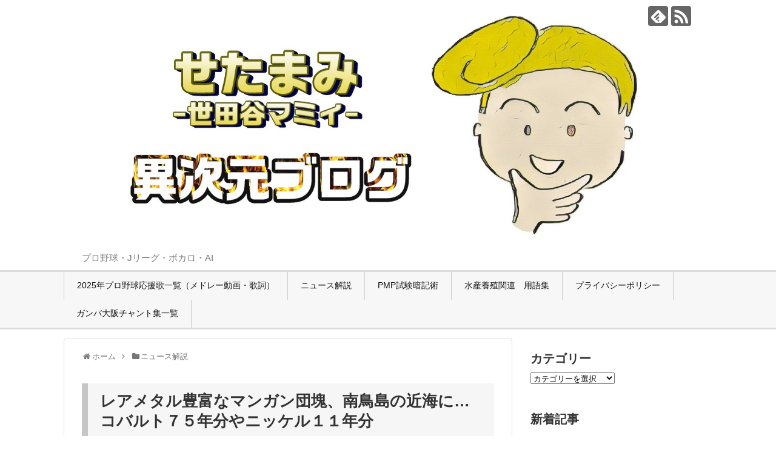

--- FILE ---
content_type: text/html; charset=UTF-8
request_url: https://singarich.jp/2024/06/21/post-10723/
body_size: 14703
content:
<!DOCTYPE html>
<html lang="ja">
<head>
<script async src="//pagead2.googlesyndication.com/pagead/js/adsbygoogle.js"></script>
<script>
  (adsbygoogle = window.adsbygoogle || []).push({
    google_ad_client: "ca-pub-4690356675747135",
    enable_page_level_ads: true
  });
</script>
<meta charset="UTF-8">
  <meta name="viewport" content="width=1280, maximum-scale=1, user-scalable=yes">
<link rel="alternate" type="application/rss+xml" title="せたまみ-世田谷マミィ- RSS Feed" href="https://singarich.jp/feed/" />
<link rel="pingback" href="https://singarich.jp/xmlrpc.php" />
<meta name="description" content="レアメタル豊富なマンガン団塊、南鳥島の近海に…コバルト７５年分やニッケル１１年分についておしえてください日本の排他的経済水域（ＥＥＺ）内の小笠原諸島・南鳥島（東京都）沖にある深海の鉱床に、レアメタル（希少金属）を豊富に含むマンガン団塊が２億" />
<meta name="keywords" content="ニュース解説" />
<!-- OGP -->
<meta property="og:type" content="article">
<meta property="og:description" content="レアメタル豊富なマンガン団塊、南鳥島の近海に…コバルト７５年分やニッケル１１年分についておしえてください日本の排他的経済水域（ＥＥＺ）内の小笠原諸島・南鳥島（東京都）沖にある深海の鉱床に、レアメタル（希少金属）を豊富に含むマンガン団塊が２億">
<meta property="og:title" content="レアメタル豊富なマンガン団塊、南鳥島の近海に…コバルト７５年分やニッケル１１年分">
<meta property="og:url" content="https://singarich.jp/2024/06/21/post-10723/">
<meta property="og:image" content="https://singarich.jp/wp-content/themes/simplicity2/images/og-image.jpg">
<meta property="og:site_name" content="せたまみ-世田谷マミィ-">
<meta property="og:locale" content="ja_JP">
<!-- /OGP -->
<!-- Twitter Card -->
<meta name="twitter:card" content="summary">
<meta name="twitter:description" content="レアメタル豊富なマンガン団塊、南鳥島の近海に…コバルト７５年分やニッケル１１年分についておしえてください日本の排他的経済水域（ＥＥＺ）内の小笠原諸島・南鳥島（東京都）沖にある深海の鉱床に、レアメタル（希少金属）を豊富に含むマンガン団塊が２億">
<meta name="twitter:title" content="レアメタル豊富なマンガン団塊、南鳥島の近海に…コバルト７５年分やニッケル１１年分">
<meta name="twitter:url" content="https://singarich.jp/2024/06/21/post-10723/">
<meta name="twitter:image" content="https://singarich.jp/wp-content/themes/simplicity2/images/og-image.jpg">
<meta name="twitter:domain" content="singarich.jp">
<!-- /Twitter Card -->

<script async src="//pagead2.googlesyndication.com/pagead/js/adsbygoogle.js"></script>
<script>
  (adsbygoogle = window.adsbygoogle || []).push({
    google_ad_client: "ca-pub-4690356675747135",
    enable_page_level_ads: true
  });
</script>


<title>レアメタル豊富なマンガン団塊、南鳥島の近海に…コバルト７５年分やニッケル１１年分</title>
<meta name='robots' content='max-image-preview:large' />
<link rel="alternate" type="application/rss+xml" title="せたまみ-世田谷マミィ- &raquo; フィード" href="https://singarich.jp/feed/" />
<link rel="alternate" type="application/rss+xml" title="せたまみ-世田谷マミィ- &raquo; コメントフィード" href="https://singarich.jp/comments/feed/" />
<link rel="alternate" type="application/rss+xml" title="せたまみ-世田谷マミィ- &raquo; レアメタル豊富なマンガン団塊、南鳥島の近海に…コバルト７５年分やニッケル１１年分 のコメントのフィード" href="https://singarich.jp/2024/06/21/post-10723/feed/" />
<script type="text/javascript">
/* <![CDATA[ */
window._wpemojiSettings = {"baseUrl":"https:\/\/s.w.org\/images\/core\/emoji\/15.0.3\/72x72\/","ext":".png","svgUrl":"https:\/\/s.w.org\/images\/core\/emoji\/15.0.3\/svg\/","svgExt":".svg","source":{"concatemoji":"https:\/\/singarich.jp\/wp-includes\/js\/wp-emoji-release.min.js"}};
/*! This file is auto-generated */
!function(i,n){var o,s,e;function c(e){try{var t={supportTests:e,timestamp:(new Date).valueOf()};sessionStorage.setItem(o,JSON.stringify(t))}catch(e){}}function p(e,t,n){e.clearRect(0,0,e.canvas.width,e.canvas.height),e.fillText(t,0,0);var t=new Uint32Array(e.getImageData(0,0,e.canvas.width,e.canvas.height).data),r=(e.clearRect(0,0,e.canvas.width,e.canvas.height),e.fillText(n,0,0),new Uint32Array(e.getImageData(0,0,e.canvas.width,e.canvas.height).data));return t.every(function(e,t){return e===r[t]})}function u(e,t,n){switch(t){case"flag":return n(e,"\ud83c\udff3\ufe0f\u200d\u26a7\ufe0f","\ud83c\udff3\ufe0f\u200b\u26a7\ufe0f")?!1:!n(e,"\ud83c\uddfa\ud83c\uddf3","\ud83c\uddfa\u200b\ud83c\uddf3")&&!n(e,"\ud83c\udff4\udb40\udc67\udb40\udc62\udb40\udc65\udb40\udc6e\udb40\udc67\udb40\udc7f","\ud83c\udff4\u200b\udb40\udc67\u200b\udb40\udc62\u200b\udb40\udc65\u200b\udb40\udc6e\u200b\udb40\udc67\u200b\udb40\udc7f");case"emoji":return!n(e,"\ud83d\udc26\u200d\u2b1b","\ud83d\udc26\u200b\u2b1b")}return!1}function f(e,t,n){var r="undefined"!=typeof WorkerGlobalScope&&self instanceof WorkerGlobalScope?new OffscreenCanvas(300,150):i.createElement("canvas"),a=r.getContext("2d",{willReadFrequently:!0}),o=(a.textBaseline="top",a.font="600 32px Arial",{});return e.forEach(function(e){o[e]=t(a,e,n)}),o}function t(e){var t=i.createElement("script");t.src=e,t.defer=!0,i.head.appendChild(t)}"undefined"!=typeof Promise&&(o="wpEmojiSettingsSupports",s=["flag","emoji"],n.supports={everything:!0,everythingExceptFlag:!0},e=new Promise(function(e){i.addEventListener("DOMContentLoaded",e,{once:!0})}),new Promise(function(t){var n=function(){try{var e=JSON.parse(sessionStorage.getItem(o));if("object"==typeof e&&"number"==typeof e.timestamp&&(new Date).valueOf()<e.timestamp+604800&&"object"==typeof e.supportTests)return e.supportTests}catch(e){}return null}();if(!n){if("undefined"!=typeof Worker&&"undefined"!=typeof OffscreenCanvas&&"undefined"!=typeof URL&&URL.createObjectURL&&"undefined"!=typeof Blob)try{var e="postMessage("+f.toString()+"("+[JSON.stringify(s),u.toString(),p.toString()].join(",")+"));",r=new Blob([e],{type:"text/javascript"}),a=new Worker(URL.createObjectURL(r),{name:"wpTestEmojiSupports"});return void(a.onmessage=function(e){c(n=e.data),a.terminate(),t(n)})}catch(e){}c(n=f(s,u,p))}t(n)}).then(function(e){for(var t in e)n.supports[t]=e[t],n.supports.everything=n.supports.everything&&n.supports[t],"flag"!==t&&(n.supports.everythingExceptFlag=n.supports.everythingExceptFlag&&n.supports[t]);n.supports.everythingExceptFlag=n.supports.everythingExceptFlag&&!n.supports.flag,n.DOMReady=!1,n.readyCallback=function(){n.DOMReady=!0}}).then(function(){return e}).then(function(){var e;n.supports.everything||(n.readyCallback(),(e=n.source||{}).concatemoji?t(e.concatemoji):e.wpemoji&&e.twemoji&&(t(e.twemoji),t(e.wpemoji)))}))}((window,document),window._wpemojiSettings);
/* ]]> */
</script>
<link rel='stylesheet' id='simplicity-style-css' href='https://singarich.jp/wp-content/themes/simplicity2/style.css' type='text/css' media='all' />
<link rel='stylesheet' id='responsive-style-css' href='https://singarich.jp/wp-content/themes/simplicity2/css/responsive-pc.css' type='text/css' media='all' />
<link rel='stylesheet' id='skin-style-css' href='https://singarich.jp/wp-content/themes/simplicity2/skins/biz-menu/style.css' type='text/css' media='all' />
<link rel='stylesheet' id='font-awesome-style-css' href='https://singarich.jp/wp-content/themes/simplicity2/webfonts/css/font-awesome.min.css' type='text/css' media='all' />
<link rel='stylesheet' id='icomoon-style-css' href='https://singarich.jp/wp-content/themes/simplicity2/webfonts/icomoon/style.css' type='text/css' media='all' />
<link rel='stylesheet' id='slicknav-style-css' href='https://singarich.jp/wp-content/themes/simplicity2/css/slicknav.css' type='text/css' media='all' />
<link rel='stylesheet' id='extension-style-css' href='https://singarich.jp/wp-content/themes/simplicity2/css/extension.css' type='text/css' media='all' />
<style id='extension-style-inline-css' type='text/css'>
#s{border-radius:25px}#s:focus{outline:0} figure.entry-thumb,.new-entry-thumb,.popular-entry-thumb,.related-entry-thumb{display:none}.widget_new_popular .wpp-thumbnail,.widget_popular_ranking .wpp-thumbnail{display:none}.related-entry-thumbnail .related-entry-thumb{display:block}.entry-card-content,.related-entry-content{margin-left:0}.widget_new_popular ul li::before{display:none}.new-entry,#sidebar ul.wpp-list{padding-left:1em}.new-entry a,#sidebar ul.wpp-list a{color:;text-decoration:underline} .blog-card-wide{width:calc(100% - 40px);margin:20px}@media screen and (max-width:639px){.article br{display:block}}.line-btn,.line-balloon-btn{display:none}
</style>
<link rel='stylesheet' id='print-style-css' href='https://singarich.jp/wp-content/themes/simplicity2/css/print.css' type='text/css' media='print' />
<link rel='stylesheet' id='sns-twitter-type-style-css' href='https://singarich.jp/wp-content/themes/simplicity2/css/sns-twitter-type.css' type='text/css' media='all' />
<style id='wp-emoji-styles-inline-css' type='text/css'>

	img.wp-smiley, img.emoji {
		display: inline !important;
		border: none !important;
		box-shadow: none !important;
		height: 1em !important;
		width: 1em !important;
		margin: 0 0.07em !important;
		vertical-align: -0.1em !important;
		background: none !important;
		padding: 0 !important;
	}
</style>
<link rel='stylesheet' id='wp-block-library-css' href='https://singarich.jp/wp-includes/css/dist/block-library/style.min.css' type='text/css' media='all' />
<link rel='stylesheet' id='quads-style-css-css' href='https://singarich.jp/wp-content/plugins/quick-adsense-reloaded/includes/gutenberg/dist/blocks.style.build.css' type='text/css' media='all' />
<style id='classic-theme-styles-inline-css' type='text/css'>
/*! This file is auto-generated */
.wp-block-button__link{color:#fff;background-color:#32373c;border-radius:9999px;box-shadow:none;text-decoration:none;padding:calc(.667em + 2px) calc(1.333em + 2px);font-size:1.125em}.wp-block-file__button{background:#32373c;color:#fff;text-decoration:none}
</style>
<style id='global-styles-inline-css' type='text/css'>
body{--wp--preset--color--black: #000000;--wp--preset--color--cyan-bluish-gray: #abb8c3;--wp--preset--color--white: #ffffff;--wp--preset--color--pale-pink: #f78da7;--wp--preset--color--vivid-red: #cf2e2e;--wp--preset--color--luminous-vivid-orange: #ff6900;--wp--preset--color--luminous-vivid-amber: #fcb900;--wp--preset--color--light-green-cyan: #7bdcb5;--wp--preset--color--vivid-green-cyan: #00d084;--wp--preset--color--pale-cyan-blue: #8ed1fc;--wp--preset--color--vivid-cyan-blue: #0693e3;--wp--preset--color--vivid-purple: #9b51e0;--wp--preset--gradient--vivid-cyan-blue-to-vivid-purple: linear-gradient(135deg,rgba(6,147,227,1) 0%,rgb(155,81,224) 100%);--wp--preset--gradient--light-green-cyan-to-vivid-green-cyan: linear-gradient(135deg,rgb(122,220,180) 0%,rgb(0,208,130) 100%);--wp--preset--gradient--luminous-vivid-amber-to-luminous-vivid-orange: linear-gradient(135deg,rgba(252,185,0,1) 0%,rgba(255,105,0,1) 100%);--wp--preset--gradient--luminous-vivid-orange-to-vivid-red: linear-gradient(135deg,rgba(255,105,0,1) 0%,rgb(207,46,46) 100%);--wp--preset--gradient--very-light-gray-to-cyan-bluish-gray: linear-gradient(135deg,rgb(238,238,238) 0%,rgb(169,184,195) 100%);--wp--preset--gradient--cool-to-warm-spectrum: linear-gradient(135deg,rgb(74,234,220) 0%,rgb(151,120,209) 20%,rgb(207,42,186) 40%,rgb(238,44,130) 60%,rgb(251,105,98) 80%,rgb(254,248,76) 100%);--wp--preset--gradient--blush-light-purple: linear-gradient(135deg,rgb(255,206,236) 0%,rgb(152,150,240) 100%);--wp--preset--gradient--blush-bordeaux: linear-gradient(135deg,rgb(254,205,165) 0%,rgb(254,45,45) 50%,rgb(107,0,62) 100%);--wp--preset--gradient--luminous-dusk: linear-gradient(135deg,rgb(255,203,112) 0%,rgb(199,81,192) 50%,rgb(65,88,208) 100%);--wp--preset--gradient--pale-ocean: linear-gradient(135deg,rgb(255,245,203) 0%,rgb(182,227,212) 50%,rgb(51,167,181) 100%);--wp--preset--gradient--electric-grass: linear-gradient(135deg,rgb(202,248,128) 0%,rgb(113,206,126) 100%);--wp--preset--gradient--midnight: linear-gradient(135deg,rgb(2,3,129) 0%,rgb(40,116,252) 100%);--wp--preset--font-size--small: 13px;--wp--preset--font-size--medium: 20px;--wp--preset--font-size--large: 36px;--wp--preset--font-size--x-large: 42px;--wp--preset--spacing--20: 0.44rem;--wp--preset--spacing--30: 0.67rem;--wp--preset--spacing--40: 1rem;--wp--preset--spacing--50: 1.5rem;--wp--preset--spacing--60: 2.25rem;--wp--preset--spacing--70: 3.38rem;--wp--preset--spacing--80: 5.06rem;--wp--preset--shadow--natural: 6px 6px 9px rgba(0, 0, 0, 0.2);--wp--preset--shadow--deep: 12px 12px 50px rgba(0, 0, 0, 0.4);--wp--preset--shadow--sharp: 6px 6px 0px rgba(0, 0, 0, 0.2);--wp--preset--shadow--outlined: 6px 6px 0px -3px rgba(255, 255, 255, 1), 6px 6px rgba(0, 0, 0, 1);--wp--preset--shadow--crisp: 6px 6px 0px rgba(0, 0, 0, 1);}:where(.is-layout-flex){gap: 0.5em;}:where(.is-layout-grid){gap: 0.5em;}body .is-layout-flex{display: flex;}body .is-layout-flex{flex-wrap: wrap;align-items: center;}body .is-layout-flex > *{margin: 0;}body .is-layout-grid{display: grid;}body .is-layout-grid > *{margin: 0;}:where(.wp-block-columns.is-layout-flex){gap: 2em;}:where(.wp-block-columns.is-layout-grid){gap: 2em;}:where(.wp-block-post-template.is-layout-flex){gap: 1.25em;}:where(.wp-block-post-template.is-layout-grid){gap: 1.25em;}.has-black-color{color: var(--wp--preset--color--black) !important;}.has-cyan-bluish-gray-color{color: var(--wp--preset--color--cyan-bluish-gray) !important;}.has-white-color{color: var(--wp--preset--color--white) !important;}.has-pale-pink-color{color: var(--wp--preset--color--pale-pink) !important;}.has-vivid-red-color{color: var(--wp--preset--color--vivid-red) !important;}.has-luminous-vivid-orange-color{color: var(--wp--preset--color--luminous-vivid-orange) !important;}.has-luminous-vivid-amber-color{color: var(--wp--preset--color--luminous-vivid-amber) !important;}.has-light-green-cyan-color{color: var(--wp--preset--color--light-green-cyan) !important;}.has-vivid-green-cyan-color{color: var(--wp--preset--color--vivid-green-cyan) !important;}.has-pale-cyan-blue-color{color: var(--wp--preset--color--pale-cyan-blue) !important;}.has-vivid-cyan-blue-color{color: var(--wp--preset--color--vivid-cyan-blue) !important;}.has-vivid-purple-color{color: var(--wp--preset--color--vivid-purple) !important;}.has-black-background-color{background-color: var(--wp--preset--color--black) !important;}.has-cyan-bluish-gray-background-color{background-color: var(--wp--preset--color--cyan-bluish-gray) !important;}.has-white-background-color{background-color: var(--wp--preset--color--white) !important;}.has-pale-pink-background-color{background-color: var(--wp--preset--color--pale-pink) !important;}.has-vivid-red-background-color{background-color: var(--wp--preset--color--vivid-red) !important;}.has-luminous-vivid-orange-background-color{background-color: var(--wp--preset--color--luminous-vivid-orange) !important;}.has-luminous-vivid-amber-background-color{background-color: var(--wp--preset--color--luminous-vivid-amber) !important;}.has-light-green-cyan-background-color{background-color: var(--wp--preset--color--light-green-cyan) !important;}.has-vivid-green-cyan-background-color{background-color: var(--wp--preset--color--vivid-green-cyan) !important;}.has-pale-cyan-blue-background-color{background-color: var(--wp--preset--color--pale-cyan-blue) !important;}.has-vivid-cyan-blue-background-color{background-color: var(--wp--preset--color--vivid-cyan-blue) !important;}.has-vivid-purple-background-color{background-color: var(--wp--preset--color--vivid-purple) !important;}.has-black-border-color{border-color: var(--wp--preset--color--black) !important;}.has-cyan-bluish-gray-border-color{border-color: var(--wp--preset--color--cyan-bluish-gray) !important;}.has-white-border-color{border-color: var(--wp--preset--color--white) !important;}.has-pale-pink-border-color{border-color: var(--wp--preset--color--pale-pink) !important;}.has-vivid-red-border-color{border-color: var(--wp--preset--color--vivid-red) !important;}.has-luminous-vivid-orange-border-color{border-color: var(--wp--preset--color--luminous-vivid-orange) !important;}.has-luminous-vivid-amber-border-color{border-color: var(--wp--preset--color--luminous-vivid-amber) !important;}.has-light-green-cyan-border-color{border-color: var(--wp--preset--color--light-green-cyan) !important;}.has-vivid-green-cyan-border-color{border-color: var(--wp--preset--color--vivid-green-cyan) !important;}.has-pale-cyan-blue-border-color{border-color: var(--wp--preset--color--pale-cyan-blue) !important;}.has-vivid-cyan-blue-border-color{border-color: var(--wp--preset--color--vivid-cyan-blue) !important;}.has-vivid-purple-border-color{border-color: var(--wp--preset--color--vivid-purple) !important;}.has-vivid-cyan-blue-to-vivid-purple-gradient-background{background: var(--wp--preset--gradient--vivid-cyan-blue-to-vivid-purple) !important;}.has-light-green-cyan-to-vivid-green-cyan-gradient-background{background: var(--wp--preset--gradient--light-green-cyan-to-vivid-green-cyan) !important;}.has-luminous-vivid-amber-to-luminous-vivid-orange-gradient-background{background: var(--wp--preset--gradient--luminous-vivid-amber-to-luminous-vivid-orange) !important;}.has-luminous-vivid-orange-to-vivid-red-gradient-background{background: var(--wp--preset--gradient--luminous-vivid-orange-to-vivid-red) !important;}.has-very-light-gray-to-cyan-bluish-gray-gradient-background{background: var(--wp--preset--gradient--very-light-gray-to-cyan-bluish-gray) !important;}.has-cool-to-warm-spectrum-gradient-background{background: var(--wp--preset--gradient--cool-to-warm-spectrum) !important;}.has-blush-light-purple-gradient-background{background: var(--wp--preset--gradient--blush-light-purple) !important;}.has-blush-bordeaux-gradient-background{background: var(--wp--preset--gradient--blush-bordeaux) !important;}.has-luminous-dusk-gradient-background{background: var(--wp--preset--gradient--luminous-dusk) !important;}.has-pale-ocean-gradient-background{background: var(--wp--preset--gradient--pale-ocean) !important;}.has-electric-grass-gradient-background{background: var(--wp--preset--gradient--electric-grass) !important;}.has-midnight-gradient-background{background: var(--wp--preset--gradient--midnight) !important;}.has-small-font-size{font-size: var(--wp--preset--font-size--small) !important;}.has-medium-font-size{font-size: var(--wp--preset--font-size--medium) !important;}.has-large-font-size{font-size: var(--wp--preset--font-size--large) !important;}.has-x-large-font-size{font-size: var(--wp--preset--font-size--x-large) !important;}
.wp-block-navigation a:where(:not(.wp-element-button)){color: inherit;}
:where(.wp-block-post-template.is-layout-flex){gap: 1.25em;}:where(.wp-block-post-template.is-layout-grid){gap: 1.25em;}
:where(.wp-block-columns.is-layout-flex){gap: 2em;}:where(.wp-block-columns.is-layout-grid){gap: 2em;}
.wp-block-pullquote{font-size: 1.5em;line-height: 1.6;}
</style>
<link rel='stylesheet' id='tablepress-default-css' href='https://singarich.jp/wp-content/plugins/tablepress/css/default.min.css' type='text/css' media='all' />
<script type="text/javascript" src="https://singarich.jp/wp-includes/js/jquery/jquery.min.js" id="jquery-core-js"></script>
<script type="text/javascript" src="https://singarich.jp/wp-includes/js/jquery/jquery-migrate.min.js" id="jquery-migrate-js"></script>
<link rel="EditURI" type="application/rsd+xml" title="RSD" href="https://singarich.jp/xmlrpc.php?rsd" />
<meta name="generator" content="WordPress 6.5.7" />
<link rel="canonical" href="https://singarich.jp/2024/06/21/post-10723/" />
<link rel='shortlink' href='https://singarich.jp/?p=10723' />
<link rel="alternate" type="application/json+oembed" href="https://singarich.jp/wp-json/oembed/1.0/embed?url=https%3A%2F%2Fsingarich.jp%2F2024%2F06%2F21%2Fpost-10723%2F" />
<link rel="alternate" type="text/xml+oembed" href="https://singarich.jp/wp-json/oembed/1.0/embed?url=https%3A%2F%2Fsingarich.jp%2F2024%2F06%2F21%2Fpost-10723%2F&#038;format=xml" />
<link rel="shortcut icon" type="image/x-icon" href="http://singarich.jp/wp-content/uploads/2017/02/cropped-lorump_nafuhodo-e1485932176304.jpg" />
<link rel="icon" href="https://singarich.jp/wp-content/uploads/2017/02/cropped-lorump_nafuhodo-e1485932176304-32x32.jpg" sizes="32x32" />
<link rel="icon" href="https://singarich.jp/wp-content/uploads/2017/02/cropped-lorump_nafuhodo-e1485932176304-192x192.jpg" sizes="192x192" />
<link rel="apple-touch-icon" href="https://singarich.jp/wp-content/uploads/2017/02/cropped-lorump_nafuhodo-e1485932176304-180x180.jpg" />
<meta name="msapplication-TileImage" content="https://singarich.jp/wp-content/uploads/2017/02/cropped-lorump_nafuhodo-e1485932176304-270x270.jpg" />
</head>
  <body class="post-template-default single single-post postid-10723 single-format-standard categoryid-21" itemscope itemtype="http://schema.org/WebPage">
    <div id="container">

      <!-- header -->
      <header itemscope itemtype="http://schema.org/WPHeader">
        <div id="header" class="clearfix">
          <div id="header-in">

                        <div id="h-top">
              
              <div class="alignleft top-title-catchphrase">
                <!-- サイトのタイトル -->
<p id="site-title" itemscope itemtype="http://schema.org/Organization">
  <a href="https://singarich.jp/"><img src="https://singarich.jp/wp-content/uploads/2024/06/title_logo_20201214_rev20240609_.jpg" alt="せたまみ-世田谷マミィ-" class="site-title-img" /></a></p>
<!-- サイトの概要 -->
<p id="site-description">
  プロ野球・Jリーグ・ボカロ・AI</p>
              </div>

              <div class="alignright top-sns-follows">
                                <!-- SNSページ -->
<div class="sns-pages">
<p class="sns-follow-msg">フォローする</p>
<ul class="snsp">
<li class="feedly-page"><a href='//feedly.com/index.html#subscription%2Ffeed%2Fhttps%3A%2F%2Fsingarich.jp%2Ffeed%2F' target='blank' title="feedlyで更新情報を購読" rel="nofollow"><span class="icon-feedly-logo"></span></a></li><li class="rss-page"><a href="https://singarich.jp/feed/" target="_blank" title="RSSで更新情報をフォロー" rel="nofollow"><span class="icon-rss-logo"></span></a></li>  </ul>
</div>
                              </div>

            </div><!-- /#h-top -->
          </div><!-- /#header-in -->
        </div><!-- /#header -->
      </header>

      <!-- Navigation -->
<nav itemscope itemtype="http://schema.org/SiteNavigationElement">
  <div id="navi">
      	<div id="navi-in">
      <div class="menu-%e3%83%8a%e3%83%93%e3%82%b2%e3%83%bc%e3%82%b7%e3%83%a7%e3%83%b3%e3%83%a1%e3%83%8b%e3%83%a5%e3%83%bc-container"><ul id="menu-%e3%83%8a%e3%83%93%e3%82%b2%e3%83%bc%e3%82%b7%e3%83%a7%e3%83%b3%e3%83%a1%e3%83%8b%e3%83%a5%e3%83%bc" class="menu"><li id="menu-item-2323" class="menu-item menu-item-type-post_type menu-item-object-page menu-item-2323"><a href="https://singarich.jp/vocaloid-mamiko/">2025年プロ野球応援歌一覧（メドレー動画・歌詞）</a></li>
<li id="menu-item-1224" class="menu-item menu-item-type-taxonomy menu-item-object-category current-post-ancestor current-menu-parent current-post-parent menu-item-1224"><a href="https://singarich.jp/category/gcp/">ニュース解説</a></li>
<li id="menu-item-1326" class="menu-item menu-item-type-post_type menu-item-object-page menu-item-1326"><a href="https://singarich.jp/pmp_index/">PMP試験暗記術</a></li>
<li id="menu-item-1510" class="menu-item menu-item-type-post_type menu-item-object-page menu-item-1510"><a href="https://singarich.jp/aquawords/">水産養殖関連　用語集</a></li>
<li id="menu-item-2501" class="menu-item menu-item-type-post_type menu-item-object-page menu-item-privacy-policy menu-item-2501"><a rel="privacy-policy" href="https://singarich.jp/privacy_policy/">プライバシーポリシー</a></li>
<li id="menu-item-2760" class="menu-item menu-item-type-post_type menu-item-object-page menu-item-2760"><a href="https://singarich.jp/gambachantsyu/">ガンバ大阪チャント集一覧</a></li>
</ul></div>    </div><!-- /#navi-in -->
  </div><!-- /#navi -->
</nav>
<!-- /Navigation -->
      <!-- 本体部分 -->
      <div id="body">
        <div id="body-in">

          
          <!-- main -->
          <main itemscope itemprop="mainContentOfPage">
            <div id="main" itemscope itemtype="http://schema.org/Blog">


  
  <div id="breadcrumb" class="breadcrumb-category"><div itemtype="http://data-vocabulary.org/Breadcrumb" itemscope="" class="breadcrumb-home"><span class="fa fa-home fa-fw"></span><a href="https://singarich.jp" itemprop="url"><span itemprop="title">ホーム</span></a><span class="sp"><span class="fa fa-angle-right"></span></span></div><div itemtype="http://data-vocabulary.org/Breadcrumb" itemscope=""><span class="fa fa-folder fa-fw"></span><a href="https://singarich.jp/category/gcp/" itemprop="url"><span itemprop="title">ニュース解説</span></a></div></div><!-- /#breadcrumb -->  <div id="post-10723" class="post-10723 post type-post status-publish format-standard hentry category-gcp">
  <article class="article">
  
  
  <header>
    <h1 class="entry-title">
            レアメタル豊富なマンガン団塊、南鳥島の近海に…コバルト７５年分やニッケル１１年分          </h1>
    <p class="post-meta">
            <span class="post-date"><span class="fa fa-clock-o fa-fw"></span><time class="entry-date date published updated" datetime="2024-06-21T12:54:23+09:00">2024/6/21</time></span>
                <span class="category"><span class="fa fa-folder fa-fw"></span><a href="https://singarich.jp/category/gcp/" rel="category tag">ニュース解説</a></span>
      
      
      
      
      
      
    </p>

    
    
    
      </header>

  
  <div id="the-content" class="entry-content">
  <p><div class="video-container"><div class="video"><iframe title="西武ライオンズ2024応援歌メドレー / 甲子園＆京セラD大阪（選手＋チャンステーマ）" width="680" height="383" src="https://www.youtube.com/embed/sGP9gJRm1nc?feature=oembed" frameborder="0" allow="accelerometer; autoplay; clipboard-write; encrypted-media; gyroscope; picture-in-picture; web-share" referrerpolicy="strict-origin-when-cross-origin" allowfullscreen></iframe></div></div></p>
<!-- WP QUADS Content Ad Plugin v. 1.8.18 -->
<div class="quads-location quads-ad1" id="quads-ad1" style="float:none;margin:0px 0 0px 0;text-align:center;">
スポンサーリンク<br/>
<script async src="https://pagead2.googlesyndication.com/pagead/js/adsbygoogle.js"></script>
<!-- 世田谷マミィ20170218_002 -->
<ins class="adsbygoogle"
     style="display:inline-block;width:336px;height:280px"
     data-ad-client="ca-pub-4690356675747135"
     data-ad-slot="3906079203"></ins>
<script>
     (adsbygoogle = window.adsbygoogle || []).push({});
</script>
</div>

<p>レアメタル豊富なマンガン団塊、南鳥島の近海に…コバルト７５年分やニッケル１１年分についておしえてください</p>
<p>日本の排他的経済水域（ＥＥＺ）内の小笠原諸島・南鳥島（東京都）沖にある深海の鉱床に、レアメタル（希少金属）を豊富に含むマンガン団塊が２億トン以上密集していることが、東京大学や日本財団などの探査で判明しました。世界的に供給不足が心配されるコバルトは国内消費量の約７５年分、ニッケルは約１１年分と推計されています。 ２０２６年にもマンガン団塊の大規模な採取を始め、商業化に乗り出す方針だそうです。 コバルトとニッケルは、電気自動車の電池などに必要なレアメタルであり、この発見は日本の資源開発に大きな意義を持っています。</p>
<p>コバルトとニッケルの用途について教えてください。</p>
<p>もちろんです！コバルトとニッケルの用途についてお話ししましょう。<br />
ニッケルは、銀白色の金属で、展性と延性を持ちます。強い磁性もあり、以下のような特性を持っています：<br />
&#8211; 常温では湿気があってもほとんど変化しません。<br />
&#8211; 熱を加えると紅色になり、赤熱すると灰緑色の酸化第一ニッケルが表面にできます。<br />
&#8211; 酸に溶けると緑色に変化します。<br />
ニッケルは、次のような用途で利用されています：<br />
&#8211; ニッケルめっき: 電気分解によって金属の表面にニッケルをめっきすることができます。特にめっき液は硫酸ニッケルと塩化二ッケルの溶液を使用します。<br />
&#8211; 合金材料: 銅、亜鉛、鉄などと合金を作り、特殊鋼、囗銅、洋銀などを生産します。<br />
一方、コバルトは銀白色か灰白色のつやのある金属で、以下の特性を持っています：<br />
&#8211; 空気中で長い間放置しても表面がわずかにさびるだけで、変化しません。<br />
&#8211; 粉状のものは空気中で熱すると酸化されます。<br />
コバルトの主な用途は次のとおりです：<br />
&#8211; めっき: コバルトめっきは、耐熱性に優れた合金材料として使用されます。高速度鋼、KS磁石鋼、硬質合金などに含まれています。<br />
&#8211; 着色剤: 陶磁器、エナメル、ガラスなどの着色剤としても利用されます。特に酸化第二コバルトは青色系統の色調を出します。<br />
コバルトとニッケルは、産業や技術分野で重要な役割を果たしている希少金属です。<br />
どうぞお役立てください！もしさらなる質問があればお知らせくださいね。&#x1f60a;</p>
<p>他にもレアメタルを教えてください。</p>
<p>もちろんです！レアメタルは、地球上の存在量が少ないか、技術的・経済的な理由で抽出困難な金属を指します。これらは産業に利用される非鉄金属で、希少性が高い特性を持っています。<br />
以下に、いくつかのレアメタルとその用途をご紹介します：<br />
&#8211; リチウム (Li):<br />
&#8211; 電池（リチウムイオン電池）や電子機器に使用されます。<br />
&#8211; ベリリウム (Be):<br />
&#8211; 軽量で強度があり、航空宇宙産業や原子力産業で使用されます。<br />
&#8211; ホウ素 (B):<br />
&#8211; 熱中性子吸収材料として原子炉内で使用されます。<br />
&#8211; チタン (Ti):<br />
&#8211; 軽量で強度があり、航空機、自動車、人工関節などに利用されます。<br />
&#8211; バナジウム (V):<br />
&#8211; 鋼鉄の強度を向上させる合金材料として使用されます。<br />
&#8211; クロム (Cr):<br />
&#8211; ステンレス鋼や耐熱材、特殊鋼などに含まれています。<br />
&#8211; マンガン (Mn):<br />
&#8211; 鋼鉄の製造や電池、ステンレス鋼などに利用されます。<br />
&#8211; コバルト (Co):<br />
&#8211; コバルトめっきや合金材料として使用され、電池や磁性材料にも重要です。<br />
&#8211; ニッケル (Ni):<br />
&#8211; ニッケルめっきや合金材料、電池などに利用されます。<br />
&#8211; ガリウム (Ga):<br />
&#8211; 半導体材料として使用され、太陽電池やLEDにも含まれています。<br />
これらのレアメタルは、産業や技術分野で重要な役割を果たしており、私たちの日常生活にも影響を与えています。<br />
どうぞお役立てください！もしさらなる質問があればお知らせくださいね。&#x1f60a;</p>
<p>レアメタルを採取する方法について教えてください。</p>
<p>もちろんです！レアメタルを採取する方法はいくつかあります。以下にいくつかの方法をご紹介します。<br />
&#8211; 都市鉱山からの再生:<br />
&#8211; 都市鉱山は、使用済み電子機器やスクラップから希少金属を再生する方法です。<br />
&#8211; 鉄やアルミ、ガラス、紙などの素材を混ぜ合わせて希釈し、再生させることができます。<br />
&#8211; 抽出型のプロセス:<br />
&#8211; 廃棄物からできるだけ高純度に希少金属を抽出する方法です。<br />
&#8211; レアメタルや貴金属など、純度が必要とされる素材で使用されます。<br />
&#8211; 海底採鉱技術:<br />
&#8211; 水深約1,600mから2,470mの海底に広がる未開の鉱物資源を採取する技術が開発されています 。<br />
&#8211; この技術は、選鉱・製錬技術を組み合わせて、鉱石に含まれている金属成分を分離して取り出すことで、希少金属を得ることができます。<br />
これらの方法は、持続可能な資源利用に向けて重要な役割を果たしています。<br />
どうぞお役立てください！もしさらなる質問があればお知らせくださいね。&#x1f60a;</p>
<p>他にも知りたいレアメタルはありますか？</p>
<p>もちろんです！以下にいくつかのレアメタルをさらにご紹介します。<br />
&#8211; タンタル (Ta):<br />
&#8211; 高融点で耐食性があり、電子機器や航空宇宙産業で使用されます。<br />
&#8211; コンデンサーや半導体製造などにも利用されています。<br />
&#8211; ネオジム (Nd):<br />
&#8211; 強力な永久磁石（ネオジム磁石）の主成分として知られています。<br />
&#8211; ハードディスクドライブ、スピーカー、モーターなどに使用されます。<br />
&#8211; ランタン (La):<br />
&#8211; 蛍光体や触媒材料として利用され、LEDや自動車触媒コンバーターに含まれています。<br />
&#8211; ウラン (U):<br />
&#8211; 原子力発電所で使用される核燃料として知られています。<br />
&#8211; ウラン鉱石からウランを抽出するプロセスが行われます。<br />
これらのレアメタルは、科学技術や産業の進歩に不可欠であり、私たちの生活に影響を与えています。<br />
どうぞお役立てください！もしさらなる質問があればお知らせくださいね。&#x1f60a;
  </div>

  <footer>
    <!-- ページリンク -->
          <div id="text-2" class="widget-under-article widget_text"><div class="widget-under-article-title main-widget-label">広告1</div>			<div class="textwidget"><div><center>スポンサードリンク</center></div>
<p><center>
<script type="text/javascript">
    google_ad_client = "ca-pub-4690356675747135";
    google_ad_slot = "5162486409";
    google_ad_width = 336;
    google_ad_height = 280;
</script>
<!-- 世田谷マミィ20170218_001 -->
<script type="text/javascript"
src="//pagead2.googlesyndication.com/pagead/show_ads.js">
</script></center></p></div>
		</div>    
      <!-- 文章下広告 -->
                  

    
    <div id="sns-group" class="sns-group sns-group-bottom">
    <div class="sns-buttons sns-buttons-pc">
    <p class="sns-share-msg">シェアする</p>
    <ul class="snsb clearfix">
    <li class="balloon-btn twitter-balloon-btn twitter-balloon-btn-defalt">
  <div class="balloon-btn-set">
    <div class="arrow-box">
      <a href="//twitter.com/search?q=https%3A%2F%2Fsingarich.jp%2F2024%2F06%2F21%2Fpost-10723%2F" target="blank" class="arrow-box-link twitter-arrow-box-link" rel="nofollow">
        <span class="social-count twitter-count"><span class="fa fa-comments"></span></span>
      </a>
    </div>
    <a href="//twitter.com/share?text=%E3%83%AC%E3%82%A2%E3%83%A1%E3%82%BF%E3%83%AB%E8%B1%8A%E5%AF%8C%E3%81%AA%E3%83%9E%E3%83%B3%E3%82%AC%E3%83%B3%E5%9B%A3%E5%A1%8A%E3%80%81%E5%8D%97%E9%B3%A5%E5%B3%B6%E3%81%AE%E8%BF%91%E6%B5%B7%E3%81%AB%E2%80%A6%E3%82%B3%E3%83%90%E3%83%AB%E3%83%88%EF%BC%97%EF%BC%95%E5%B9%B4%E5%88%86%E3%82%84%E3%83%8B%E3%83%83%E3%82%B1%E3%83%AB%EF%BC%91%EF%BC%91%E5%B9%B4%E5%88%86&amp;url=https%3A%2F%2Fsingarich.jp%2F2024%2F06%2F21%2Fpost-10723%2F" target="blank" class="balloon-btn-link twitter-balloon-btn-link twitter-balloon-btn-link-default" rel="nofollow">
      <span class="fa fa-twitter"></span>
              <span class="tweet-label">ツイート</span>
          </a>
  </div>
</li>
        <li class="facebook-btn"><div class="fb-like" data-href="https://singarich.jp/2024/06/21/post-10723/" data-layout="box_count" data-action="like" data-show-faces="false" data-share="true"></div></li>
            <li class="google-plus-btn"><script type="text/javascript" src="//apis.google.com/js/plusone.js"></script>
      <div class="g-plusone" data-size="tall" data-href="https://singarich.jp/2024/06/21/post-10723/"></div>
    </li>
            <li class="hatena-btn"> <a href="//b.hatena.ne.jp/entry/https://singarich.jp/2024/06/21/post-10723/" class="hatena-bookmark-button" data-hatena-bookmark-title="レアメタル豊富なマンガン団塊、南鳥島の近海に…コバルト７５年分やニッケル１１年分｜せたまみ-世田谷マミィ-" data-hatena-bookmark-layout="vertical-balloon" title="このエントリーをはてなブックマークに追加"><img src="//b.st-hatena.com/images/entry-button/button-only.gif" alt="このエントリーをはてなブックマークに追加" style="border: none;" /></a><script type="text/javascript" src="//b.st-hatena.com/js/bookmark_button.js" async="async"></script>
    </li>
            <li class="pocket-btn"><a data-pocket-label="pocket" data-pocket-count="vertical" class="pocket-btn" data-lang="en"></a>
<script type="text/javascript">!function(d,i){if(!d.getElementById(i)){var j=d.createElement("script");j.id=i;j.src="//widgets.getpocket.com/v1/j/btn.js?v=1";var w=d.getElementById(i);d.body.appendChild(j);}}(document,"pocket-btn-js");</script>
    </li>
            <li class="line-btn">
      <a href="//line.me/R/msg/text/?レアメタル豊富なマンガン団塊、南鳥島の近海に…コバルト７５年分やニッケル１１年分%0D%0Ahttps://singarich.jp/2024/06/21/post-10723/" target="blank" class="line-btn-link" rel="nofollow">
          <img src="https://singarich.jp/wp-content/themes/simplicity2/images/line-btn.png" alt="" class="line-btn-img"><img src="https://singarich.jp/wp-content/themes/simplicity2/images/line-btn-mini.png" alt="" class="line-btn-img-mini">
        </a>
    </li>
                      </ul>
</div>

    <!-- SNSページ -->
<div class="sns-pages">
<p class="sns-follow-msg">フォローする</p>
<ul class="snsp">
<li class="feedly-page"><a href='//feedly.com/index.html#subscription%2Ffeed%2Fhttps%3A%2F%2Fsingarich.jp%2Ffeed%2F' target='blank' title="feedlyで更新情報を購読" rel="nofollow"><span class="icon-feedly-logo"></span></a></li><li class="rss-page"><a href="https://singarich.jp/feed/" target="_blank" title="RSSで更新情報をフォロー" rel="nofollow"><span class="icon-rss-logo"></span></a></li>  </ul>
</div>
    </div>

    
    <p class="footer-post-meta">

            <span class="post-tag"></span>
      
      <span class="post-author vcard author"><span class="fn"><span class="fa fa-user fa-fw"></span><a href="https://singarich.jp/author/cooky_satomi1_0708yahoo-co-jp/">世田谷マミィ</a>
</span></span>

      
          </p>
  </footer>
  </article><!-- .article -->
  </div><!-- .post -->

      <div id="under-entry-body">

            <aside id="related-entries">
        <h2>関連記事</h2>
                <article class="related-entry cf">
  <div class="related-entry-thumb">
    <a href="https://singarich.jp/2024/07/02/post-12862/" title="スマホの「テザリング」は自宅の固定回線の代わりになり得るのか？">
        <img src="https://singarich.jp/wp-content/themes/simplicity2/images/no-image.png" alt="NO IMAGE" class="no-image related-entry-no-image" width="100" height="100" sizes="(max-width: 100px) 100vw, 100px" />
        </a>
  </div><!-- /.related-entry-thumb -->

  <div class="related-entry-content">
    <header>
      <h3 class="related-entry-title">
        <a href="https://singarich.jp/2024/07/02/post-12862/" class="related-entry-title-link" title="スマホの「テザリング」は自宅の固定回線の代わりになり得るのか？">
        スマホの「テザリング」は自宅の固定回線の代わりになり得るのか？        </a></h3>
    </header>
    <p class="related-entry-snippet">
   

スマホの「テザリング」は自宅の固定回線の代わりになり得るのか？についておしえてください

スマートフォンの「テザリング」は、自宅...</p>

        <footer>
      <p class="related-entry-read"><a href="https://singarich.jp/2024/07/02/post-12862/">記事を読む</a></p>
    </footer>
    
  </div><!-- /.related-entry-content -->
</article><!-- /.elated-entry -->      <article class="related-entry cf">
  <div class="related-entry-thumb">
    <a href="https://singarich.jp/2024/09/02/post-22847/" title="収入も年齢も“対等”がいい――「堅実に幸せをつかみたい」20代婚活最前線 #性のギモンについておしえてください">
        <img src="https://singarich.jp/wp-content/themes/simplicity2/images/no-image.png" alt="NO IMAGE" class="no-image related-entry-no-image" width="100" height="100" sizes="(max-width: 100px) 100vw, 100px" />
        </a>
  </div><!-- /.related-entry-thumb -->

  <div class="related-entry-content">
    <header>
      <h3 class="related-entry-title">
        <a href="https://singarich.jp/2024/09/02/post-22847/" class="related-entry-title-link" title="収入も年齢も“対等”がいい――「堅実に幸せをつかみたい」20代婚活最前線 #性のギモンについておしえてください">
        収入も年齢も“対等”がいい――「堅実に幸せをつかみたい」20代婚活最前線 #性のギモンについておしえてください        </a></h3>
    </header>
    <p class="related-entry-snippet">
   

収入も年齢も“対等”がいい――「堅実に幸せをつかみたい」20代婚活最前線 #性のギモンについておしえてください

最近の婚活トレ...</p>

        <footer>
      <p class="related-entry-read"><a href="https://singarich.jp/2024/09/02/post-22847/">記事を読む</a></p>
    </footer>
    
  </div><!-- /.related-entry-content -->
</article><!-- /.elated-entry -->      <article class="related-entry cf">
  <div class="related-entry-thumb">
    <a href="https://singarich.jp/2024/05/22/post-4078/" title="９歳の女の子死亡　時速１２０kmでスポーツカー運転の医師（37）に禁固３年を求刑　広島地検">
        <img src="https://singarich.jp/wp-content/themes/simplicity2/images/no-image.png" alt="NO IMAGE" class="no-image related-entry-no-image" width="100" height="100" sizes="(max-width: 100px) 100vw, 100px" />
        </a>
  </div><!-- /.related-entry-thumb -->

  <div class="related-entry-content">
    <header>
      <h3 class="related-entry-title">
        <a href="https://singarich.jp/2024/05/22/post-4078/" class="related-entry-title-link" title="９歳の女の子死亡　時速１２０kmでスポーツカー運転の医師（37）に禁固３年を求刑　広島地検">
        ９歳の女の子死亡　時速１２０kmでスポーツカー運転の医師（37）に禁固３年を求刑　広島地検        </a></h3>
    </header>
    <p class="related-entry-snippet">
   

Seta Mamikoさん&#x2763;

９歳の女の子死亡　時速１２０kmでスポーツカー運転の医師（37）に禁固３年を求刑　...</p>

        <footer>
      <p class="related-entry-read"><a href="https://singarich.jp/2024/05/22/post-4078/">記事を読む</a></p>
    </footer>
    
  </div><!-- /.related-entry-content -->
</article><!-- /.elated-entry -->  
  <br style="clear:both;">      </aside><!-- #related-entries -->
      


        <!-- 広告 -->
                  
      
      <!-- post navigation -->
<div class="navigation">
      <div class="prev"><a href="https://singarich.jp/2024/06/21/post-10721/" rel="prev"><span class="fa fa-arrow-left fa-2x pull-left"></span>女性を悩ませた「29歳までに結婚」も「今は昔」　よりシビアになった令和の意識</a></div>
      <div class="next"><a href="https://singarich.jp/2024/06/21/post-10725/" rel="next"><span class="fa fa-arrow-right fa-2x pull-left"></span>『あさイチ』大物女優のまさかのゲストが生出演　MC陣も感激「実在するんですね」</a></div>
  </div>
<!-- /post navigation -->
            </div>
    
            </div><!-- /#main -->
          </main>
        <!-- sidebar -->
<div id="sidebar" role="complementary">
    
  <div id="sidebar-widget">
  <!-- ウイジェット -->
  <aside id="categories-2" class="widget widget_categories"><h3 class="widget_title sidebar_widget_title">カテゴリー</h3><form action="https://singarich.jp" method="get"><label class="screen-reader-text" for="cat">カテゴリー</label><select  name='cat' id='cat' class='postform'>
	<option value='-1'>カテゴリーを選択</option>
	<option class="level-0" value="25">FX投資</option>
	<option class="level-0" value="20">PMP試験暗記術</option>
	<option class="level-0" value="1">シンガポールライフ</option>
	<option class="level-0" value="21">ニュース解説</option>
	<option class="level-0" value="26">ボカロ</option>
	<option class="level-0" value="15">マレーシア旅行</option>
	<option class="level-0" value="6">子育て</option>
	<option class="level-0" value="19">料理</option>
	<option class="level-0" value="23">新事業計画</option>
	<option class="level-0" value="24">水産養殖</option>
	<option class="level-0" value="4">趣味・その他</option>
</select>
</form><script type="text/javascript">
/* <![CDATA[ */

(function() {
	var dropdown = document.getElementById( "cat" );
	function onCatChange() {
		if ( dropdown.options[ dropdown.selectedIndex ].value > 0 ) {
			dropdown.parentNode.submit();
		}
	}
	dropdown.onchange = onCatChange;
})();

/* ]]> */
</script>
</aside>              <aside id="new_popular-3" class="widget widget_new_popular">          <h3 class="widget_title sidebar_widget_title">          新着記事          </h3>          <ul class="new-entrys">
<li class="new-entry">
  <div class="new-entry-thumb">
      <a href="https://singarich.jp/2025/11/14/post-26316/" class="new-entry-image" title="Quantum Entanglement &#8211; 量子もつれ &#8211; / Seta Mamiko"><img src="https://singarich.jp/wp-content/themes/simplicity2/images/no-image.png" alt="NO IMAGE" class="no-image new-list-no-image" /></a>
    </div><!-- /.new-entry-thumb -->

  <div class="new-entry-content">
    <a href="https://singarich.jp/2025/11/14/post-26316/" class="new-entry-title" title="Quantum Entanglement &#8211; 量子もつれ &#8211; / Seta Mamiko">Quantum Entanglement &#8211; 量子もつれ &#8211; / Seta Mamiko</a>
  </div><!-- /.new-entry-content -->

</li><!-- /.new-entry -->
<li class="new-entry">
  <div class="new-entry-thumb">
      <a href="https://singarich.jp/2025/11/14/post-26314/" class="new-entry-image" title="Quantum Entanglement &#8211; 量子もつれ-"><img src="https://singarich.jp/wp-content/themes/simplicity2/images/no-image.png" alt="NO IMAGE" class="no-image new-list-no-image" /></a>
    </div><!-- /.new-entry-thumb -->

  <div class="new-entry-content">
    <a href="https://singarich.jp/2025/11/14/post-26314/" class="new-entry-title" title="Quantum Entanglement &#8211; 量子もつれ-">Quantum Entanglement &#8211; 量子もつれ-</a>
  </div><!-- /.new-entry-content -->

</li><!-- /.new-entry -->
<li class="new-entry">
  <div class="new-entry-thumb">
      <a href="https://singarich.jp/2025/07/22/post-26299/" class="new-entry-image" title="2025年7月20-21日の連休中の水難事故【まとめ】"><img src="https://singarich.jp/wp-content/themes/simplicity2/images/no-image.png" alt="NO IMAGE" class="no-image new-list-no-image" /></a>
    </div><!-- /.new-entry-thumb -->

  <div class="new-entry-content">
    <a href="https://singarich.jp/2025/07/22/post-26299/" class="new-entry-title" title="2025年7月20-21日の連休中の水難事故【まとめ】">2025年7月20-21日の連休中の水難事故【まとめ】</a>
  </div><!-- /.new-entry-content -->

</li><!-- /.new-entry -->
<li class="new-entry">
  <div class="new-entry-thumb">
      <a href="https://singarich.jp/2025/07/22/post-26297/" class="new-entry-image" title="広島東洋カープ2025応援歌メドレー【歌詞付】4月バンテリンドーム中日ドラゴンズ戦"><img src="https://singarich.jp/wp-content/themes/simplicity2/images/no-image.png" alt="NO IMAGE" class="no-image new-list-no-image" /></a>
    </div><!-- /.new-entry-thumb -->

  <div class="new-entry-content">
    <a href="https://singarich.jp/2025/07/22/post-26297/" class="new-entry-title" title="広島東洋カープ2025応援歌メドレー【歌詞付】4月バンテリンドーム中日ドラゴンズ戦">広島東洋カープ2025応援歌メドレー【歌詞付】4月バンテリンドーム中日ドラゴンズ戦</a>
  </div><!-- /.new-entry-content -->

</li><!-- /.new-entry -->
<li class="new-entry">
  <div class="new-entry-thumb">
      <a href="https://singarich.jp/2025/07/22/post-26295/" class="new-entry-image" title="ガンバ大阪2025チャント集 サンフレッチェ広島戦【良音・歌詞付】"><img src="https://singarich.jp/wp-content/themes/simplicity2/images/no-image.png" alt="NO IMAGE" class="no-image new-list-no-image" /></a>
    </div><!-- /.new-entry-thumb -->

  <div class="new-entry-content">
    <a href="https://singarich.jp/2025/07/22/post-26295/" class="new-entry-title" title="ガンバ大阪2025チャント集 サンフレッチェ広島戦【良音・歌詞付】">ガンバ大阪2025チャント集 サンフレッチェ広島戦【良音・歌詞付】</a>
  </div><!-- /.new-entry-content -->

</li><!-- /.new-entry -->
</ul>
<div class="clear"></div>
        </aside>            </div>

    <!--スクロール追従領域-->
  <div id="sidebar-scroll">
    <aside id="search-2" class="widget widget_search"><form method="get" id="searchform" action="https://singarich.jp/">
	<input type="text" placeholder="ブログ内を検索" name="s" id="s">
	<input type="submit" id="searchsubmit" value="">
</form></aside><aside id="text-3" class="widget widget_text">			<div class="textwidget"><div><center>スポンサードリンク</center></div>
<script type="text/javascript">
    google_ad_client = "ca-pub-4690356675747135";
    google_ad_slot = "8336278800";
    google_ad_width = 336;
    google_ad_height = 280;
</script>
<!-- 世田谷マミィ20170218_003 -->
<script type="text/javascript"
src="//pagead2.googlesyndication.com/pagead/show_ads.js">
</script></div>
		</aside>  </div>
  
</div><!-- /#sidebar -->
        </div><!-- /#body-in -->
      </div><!-- /#body -->

      <!-- footer -->
      <footer itemscope itemtype="http://schema.org/WPFooter">
        <div id="footer" class="main-footer">
          <div id="footer-in">

            
          <div class="clear"></div>
            <div id="copyright" class="wrapper">
                            <div class="credit">
                Copyright&copy;  <a href="https://singarich.jp">せたまみ-世田谷マミィ-</a> All Rights Reserved.              </div>

                          </div>
        </div><!-- /#footer-in -->
        </div><!-- /#footer -->
      </footer>
      <div id="page-top">
      <a id="move-page-top"><span class="fa fa-angle-double-up fa-2x"></span></a>
  
</div>
          </div><!-- /#container -->
    <script src="https://singarich.jp/wp-includes/js/comment-reply.min.js" async></script>
<script src="https://singarich.jp/wp-content/themes/simplicity2/javascript.js" defer></script>
        <!-- SlickNav用のスタイル -->
<!-- <link rel="stylesheet" href="https://singarich.jp/wp-content/themes/simplicity2/css/slicknav.css"> -->
<!-- SlickNavのスクリプトファイル -->
<script src="https://singarich.jp/wp-content/themes/simplicity2/js/jquery.slicknav.min.js"></script>
<script>
//グローバルナビのCSSセレクタを指定する
(function($){
  $('#navi .menu > ul, #navi ul.menu').slicknav({
    label: 'MENU',
    allowParentLinks: true,
  });
})(jQuery);
</script>
    <!-- はてブシェアボタン用スクリプト -->
<script type="text/javascript" src="//b.st-hatena.com/js/bookmark_button.js" charset="utf-8" async="async"></script>
<div id="fb-root"></div>
<script>(function(d, s, id) {
  var js, fjs = d.getElementsByTagName(s)[0];
  if (d.getElementById(id)) return;
  js = d.createElement(s); js.id = id; js.async = true;
  js.src = "//connect.facebook.net/ja_JP/sdk.js#xfbml=1&version=v2.6";
  fjs.parentNode.insertBefore(js, fjs);
}(document, 'script', 'facebook-jssdk'));</script>
    

    
  </body>
</html>


--- FILE ---
content_type: text/html; charset=utf-8
request_url: https://accounts.google.com/o/oauth2/postmessageRelay?parent=https%3A%2F%2Fsingarich.jp&jsh=m%3B%2F_%2Fscs%2Fabc-static%2F_%2Fjs%2Fk%3Dgapi.lb.en.OE6tiwO4KJo.O%2Fd%3D1%2Frs%3DAHpOoo_Itz6IAL6GO-n8kgAepm47TBsg1Q%2Fm%3D__features__
body_size: 159
content:
<!DOCTYPE html><html><head><title></title><meta http-equiv="content-type" content="text/html; charset=utf-8"><meta http-equiv="X-UA-Compatible" content="IE=edge"><meta name="viewport" content="width=device-width, initial-scale=1, minimum-scale=1, maximum-scale=1, user-scalable=0"><script src='https://ssl.gstatic.com/accounts/o/2580342461-postmessagerelay.js' nonce="-bhpRiB6oEZcbZb9thajKg"></script></head><body><script type="text/javascript" src="https://apis.google.com/js/rpc:shindig_random.js?onload=init" nonce="-bhpRiB6oEZcbZb9thajKg"></script></body></html>

--- FILE ---
content_type: text/html; charset=utf-8
request_url: https://www.google.com/recaptcha/api2/aframe
body_size: 268
content:
<!DOCTYPE HTML><html><head><meta http-equiv="content-type" content="text/html; charset=UTF-8"></head><body><script nonce="Q45LBuaCxvXtKGnDB_X_Mg">/** Anti-fraud and anti-abuse applications only. See google.com/recaptcha */ try{var clients={'sodar':'https://pagead2.googlesyndication.com/pagead/sodar?'};window.addEventListener("message",function(a){try{if(a.source===window.parent){var b=JSON.parse(a.data);var c=clients[b['id']];if(c){var d=document.createElement('img');d.src=c+b['params']+'&rc='+(localStorage.getItem("rc::a")?sessionStorage.getItem("rc::b"):"");window.document.body.appendChild(d);sessionStorage.setItem("rc::e",parseInt(sessionStorage.getItem("rc::e")||0)+1);localStorage.setItem("rc::h",'1767368801731');}}}catch(b){}});window.parent.postMessage("_grecaptcha_ready", "*");}catch(b){}</script></body></html>